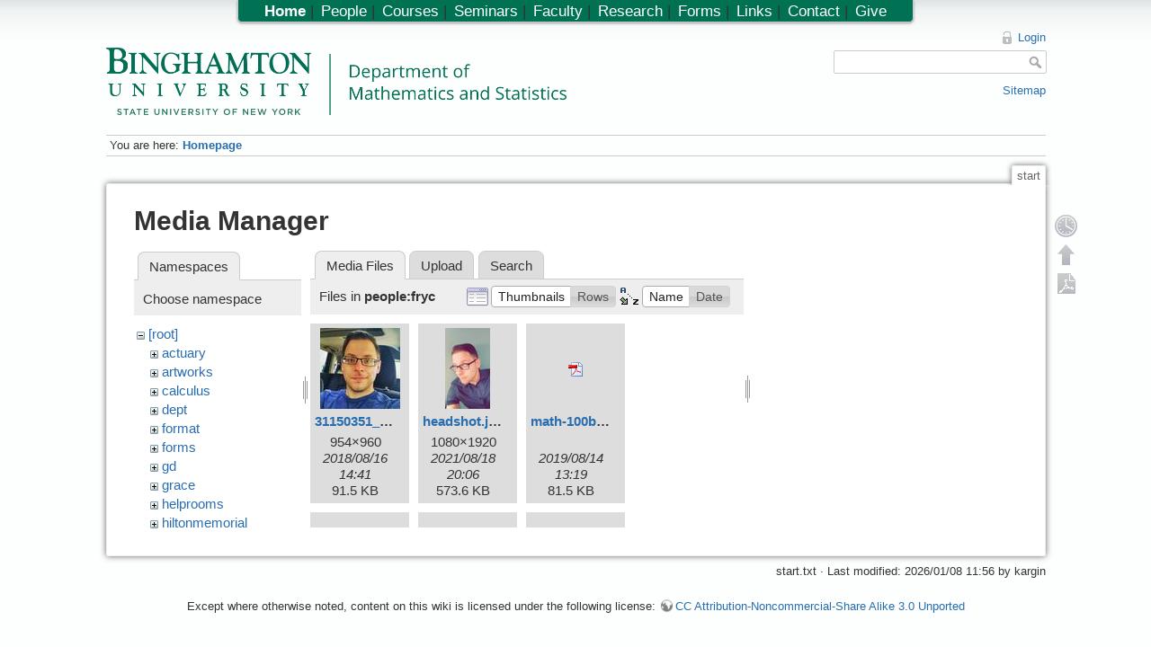

--- FILE ---
content_type: text/html; charset=utf-8
request_url: https://www2.math.binghamton.edu/p/start?ns=people%2Ffryc&tab_files=files&do=media&tab_details=view&image=people%3Amckenzie%3Aquiz_2b_fall_2017_224.docx
body_size: 5144
content:

<!DOCTYPE html>
<html lang="en" dir="ltr" class="no-js">
<head>
    <meta charset="utf-8" />
    <title>Homepage [Department of Mathematics and Statistics, Binghamton University]</title>
    <script>(function(H){H.className=H.className.replace(/\bno-js\b/,'js')})(document.documentElement)</script>
    <meta name="generator" content="DokuWiki"/>
<meta name="robots" content="noindex,nofollow"/>
<link rel="search" type="application/opensearchdescription+xml" href="/lib/exe/opensearch.php" title="Department of Mathematics and Statistics, Binghamton University"/>
<link rel="start" href="/"/>
<link rel="contents" href="/p/start?do=index" title="Sitemap"/>
<link rel="alternate" type="application/rss+xml" title="Recent Changes" href="/feed.php"/>
<link rel="alternate" type="application/rss+xml" title="Current Namespace" href="/feed.php?mode=list&amp;ns="/>
<link rel="alternate" type="text/html" title="Plain HTML" href="/p/start?do=export_xhtml"/>
<link rel="alternate" type="text/plain" title="Wiki Markup" href="/p/start?do=export_raw"/>
<link rel="stylesheet" type="text/css" href="/lib/exe/css.php?t=math&amp;tseed=1728394530"/>
<script type="text/javascript">/*<![CDATA[*/
var NS='';var JSINFO = {"id":"start","namespace":"","plugin_folded":{"hide":"hide","reveal":"reveal"},"plugin_codeprettify":{"loader_base":"\/lib\/plugins\/codeprettify\/google-code-prettify"},"showbookcreatorpagetool":false,"DOKU_COOKIE_PARAM":{"path":"\/","secure":false}};
/*!]]>*/</script>
<script type="text/javascript" charset="utf-8" src="/lib/exe/js.php?tseed=1728394530&amp;template=math"></script>
<script type="text/javascript" charset="utf-8" src="/lib/plugins/codeprettify/google-code-prettify/run_prettify.js?lang=css"></script>
<script type="text/x-mathjax-config">/*<![CDATA[*/
MathJax.Hub.Config({

    tex2jax: {

        inlineMath: [ ["$","$"], ["\\(","\\)"] ],

        displayMath: [ ["$$","$$"], ["\\[","\\]"] ],

        processEscapes: true

    }

});




/*!]]>*/</script>
<script type="text/javascript" charset="utf-8" src="https://www2.math.binghamton.edu/js/MathJax/MathJax.js?config=TeX-AMS_HTML"></script>
    <meta name="viewport" content="width=device-width,initial-scale=1" />
    <link rel="shortcut icon" href="/lib/exe/fetch.php/favicon.ico" />
<link rel="apple-touch-icon" href="/lib/exe/fetch.php/apple-touch-icon.png" />
    </head>

<body>
    <!--[if lte IE 7 ]><div id="IE7"><![endif]--><!--[if IE 8 ]><div id="IE8"><![endif]-->
    <div id="dokuwiki__site"><div id="dokuwiki__top"
        class="dokuwiki site mode_media  hasSidebar">

        
<!-- ********** HEADER ********** -->
<div id="dokuwiki__header"><div class="pad group">

    
    <div class="headings group">
        <ul class="a11y skip">
            <li><a href="#dokuwiki__content">skip to content</a></li>
        </ul>

    <!-- make parts of the math dept logo link to different places -->
    <map id="dept_logo_map" name="dept_logo_map">
      <area shape="rect" alt="Binghamton University home page" title="" coords="1,1,220,62" href="http://www.binghamton.edu" target="" />
      <area shape="rect" alt="Math department home page" title="" coords="239,6,620,62" href="http://www.math.binghamton.edu" target="" />
      <area shape="rect" alt="SUNY home page" title="" coords="1,63,203,75" href="http://www.suny.edu" target="" />
    </map>


        <h1><img src="/lib/exe/fetch.php/logo.png" width="2032" height="298" alt="" usemap="#dept_logo_map" /> <span></span></h1>
            </div>

    <div class="tools group">
        <!-- USER TOOLS -->
                    <div id="dokuwiki__usertools">
                <h3 class="a11y">User Tools</h3>
                <ul>
                    <li><a href="/p/start?do=login&amp;sectok=1dc162bc6f1004dd1d7326d768297d96"  class="action login" rel="nofollow" title="Login">Login</a></li>                </ul>
            </div>
        
        <!-- SITE TOOLS -->
        <div id="dokuwiki__sitetools">
            <h3 class="a11y">Site Tools</h3>
            <form action="/p/start" accept-charset="utf-8" class="search" id="dw__search" method="get"><div class="no"><input type="hidden" name="do" value="search" /><input type="text" id="qsearch__in" accesskey="f" name="id" class="edit" title="[F]" /><input type="submit" value="Search" class="button" title="Search" /><div id="qsearch__out" class="ajax_qsearch JSpopup"></div></div></form>            <div class="mobileTools">
                <form action="/p" method="get" accept-charset="utf-8"><div class="no"><input type="hidden" name="id" value="start" /><select name="do" class="edit quickselect" title="Tools"><option value="">Tools</option><optgroup label="Page Tools"><option value="">Show page</option><option value="revisions">Old revisions</option><option value="backlink">Backlinks</option></optgroup><optgroup label="Site Tools"><option value="recent">Recent changes</option><option value="media">Media Manager</option><option value="index">Sitemap</option></optgroup><optgroup label="User Tools"><option value="login">Login</option></optgroup></select><input type="submit" value="&gt;" /></div></form>            </div>
            <ul>            
            <li><a href="/p/start?do=index"  class="action index" accesskey="x" rel="nofollow" title="Sitemap [X]">Sitemap</a></li>            
            </ul>
        </div>

    </div>

    <!-- BREADCRUMBS -->
            <div class="breadcrumbs">
                            <div class="youarehere"><span class="bchead">You are here: </span><span class="home"><span class="curid"><a href="/p/start" class="wikilink1" title="start">Homepage</a></span></span></div>
                                </div>
    
    
    <hr class="a11y" />
</div></div><!-- /header -->

        <div class="wrapper group">

            
            <!-- ********** CONTENT ********** -->
            <div id="dokuwiki__content"><div class="pad group">

                <div class="pageId"><span>start</span></div>

                <div class="page group">
                                                            <!-- wikipage start -->
                    <div id="mediamanager__page">
<h1>Media Manager</h1>
<div class="panel namespaces">
<h2>Namespaces</h2>
<div class="panelHeader">Choose namespace</div>
<div class="panelContent" id="media__tree">

<ul class="idx">
<li class="media level0 open"><img src="/lib/images/minus.gif" alt="−" /><div class="li"><a href="/p/start?ns=&amp;tab_files=files&amp;do=media&amp;tab_details=view&amp;image=people%3Amckenzie%3Aquiz_2b_fall_2017_224.docx" class="idx_dir">[root]</a></div>
<ul class="idx">
<li class="media level1 closed"><img src="/lib/images/plus.gif" alt="+" /><div class="li"><a href="/p/start?ns=actuary&amp;tab_files=files&amp;do=media&amp;tab_details=view&amp;image=people%3Amckenzie%3Aquiz_2b_fall_2017_224.docx" class="idx_dir">actuary</a></div></li>
<li class="media level1 closed"><img src="/lib/images/plus.gif" alt="+" /><div class="li"><a href="/p/start?ns=artworks&amp;tab_files=files&amp;do=media&amp;tab_details=view&amp;image=people%3Amckenzie%3Aquiz_2b_fall_2017_224.docx" class="idx_dir">artworks</a></div></li>
<li class="media level1 closed"><img src="/lib/images/plus.gif" alt="+" /><div class="li"><a href="/p/start?ns=calculus&amp;tab_files=files&amp;do=media&amp;tab_details=view&amp;image=people%3Amckenzie%3Aquiz_2b_fall_2017_224.docx" class="idx_dir">calculus</a></div></li>
<li class="media level1 closed"><img src="/lib/images/plus.gif" alt="+" /><div class="li"><a href="/p/start?ns=dept&amp;tab_files=files&amp;do=media&amp;tab_details=view&amp;image=people%3Amckenzie%3Aquiz_2b_fall_2017_224.docx" class="idx_dir">dept</a></div></li>
<li class="media level1 closed"><img src="/lib/images/plus.gif" alt="+" /><div class="li"><a href="/p/start?ns=format&amp;tab_files=files&amp;do=media&amp;tab_details=view&amp;image=people%3Amckenzie%3Aquiz_2b_fall_2017_224.docx" class="idx_dir">format</a></div></li>
<li class="media level1 closed"><img src="/lib/images/plus.gif" alt="+" /><div class="li"><a href="/p/start?ns=forms&amp;tab_files=files&amp;do=media&amp;tab_details=view&amp;image=people%3Amckenzie%3Aquiz_2b_fall_2017_224.docx" class="idx_dir">forms</a></div></li>
<li class="media level1 closed"><img src="/lib/images/plus.gif" alt="+" /><div class="li"><a href="/p/start?ns=gd&amp;tab_files=files&amp;do=media&amp;tab_details=view&amp;image=people%3Amckenzie%3Aquiz_2b_fall_2017_224.docx" class="idx_dir">gd</a></div></li>
<li class="media level1 closed"><img src="/lib/images/plus.gif" alt="+" /><div class="li"><a href="/p/start?ns=grace&amp;tab_files=files&amp;do=media&amp;tab_details=view&amp;image=people%3Amckenzie%3Aquiz_2b_fall_2017_224.docx" class="idx_dir">grace</a></div></li>
<li class="media level1 closed"><img src="/lib/images/plus.gif" alt="+" /><div class="li"><a href="/p/start?ns=helprooms&amp;tab_files=files&amp;do=media&amp;tab_details=view&amp;image=people%3Amckenzie%3Aquiz_2b_fall_2017_224.docx" class="idx_dir">helprooms</a></div></li>
<li class="media level1 closed"><img src="/lib/images/plus.gif" alt="+" /><div class="li"><a href="/p/start?ns=hiltonmemorial&amp;tab_files=files&amp;do=media&amp;tab_details=view&amp;image=people%3Amckenzie%3Aquiz_2b_fall_2017_224.docx" class="idx_dir">hiltonmemorial</a></div></li>
<li class="media level1 closed"><img src="/lib/images/plus.gif" alt="+" /><div class="li"><a href="/p/start?ns=img&amp;tab_files=files&amp;do=media&amp;tab_details=view&amp;image=people%3Amckenzie%3Aquiz_2b_fall_2017_224.docx" class="idx_dir">img</a></div></li>
<li class="media level1 closed"><img src="/lib/images/plus.gif" alt="+" /><div class="li"><a href="/p/start?ns=internal_dept&amp;tab_files=files&amp;do=media&amp;tab_details=view&amp;image=people%3Amckenzie%3Aquiz_2b_fall_2017_224.docx" class="idx_dir">internal_dept</a></div></li>
<li class="media level1 closed"><img src="/lib/images/plus.gif" alt="+" /><div class="li"><a href="/p/start?ns=internal_docs&amp;tab_files=files&amp;do=media&amp;tab_details=view&amp;image=people%3Amckenzie%3Aquiz_2b_fall_2017_224.docx" class="idx_dir">internal_docs</a></div></li>
<li class="media level1 closed"><img src="/lib/images/plus.gif" alt="+" /><div class="li"><a href="/p/start?ns=math221&amp;tab_files=files&amp;do=media&amp;tab_details=view&amp;image=people%3Amckenzie%3Aquiz_2b_fall_2017_224.docx" class="idx_dir">math221</a></div></li>
<li class="media level1 closed"><img src="/lib/images/plus.gif" alt="+" /><div class="li"><a href="/p/start?ns=math304&amp;tab_files=files&amp;do=media&amp;tab_details=view&amp;image=people%3Amckenzie%3Aquiz_2b_fall_2017_224.docx" class="idx_dir">math304</a></div></li>
<li class="media level1 closed"><img src="/lib/images/plus.gif" alt="+" /><div class="li"><a href="/p/start?ns=news&amp;tab_files=files&amp;do=media&amp;tab_details=view&amp;image=people%3Amckenzie%3Aquiz_2b_fall_2017_224.docx" class="idx_dir">news</a></div></li>
<li class="media level1 open"><img src="/lib/images/minus.gif" alt="−" /><div class="li"><a href="/p/start?ns=people&amp;tab_files=files&amp;do=media&amp;tab_details=view&amp;image=people%3Amckenzie%3Aquiz_2b_fall_2017_224.docx" class="idx_dir">people</a></div>
<ul class="idx">
<li class="media level2 closed"><img src="/lib/images/plus.gif" alt="+" /><div class="li"><a href="/p/start?ns=people%2Fadmasuf&amp;tab_files=files&amp;do=media&amp;tab_details=view&amp;image=people%3Amckenzie%3Aquiz_2b_fall_2017_224.docx" class="idx_dir">admasuf</a></div></li>
<li class="media level2 closed"><img src="/lib/images/plus.gif" alt="+" /><div class="li"><a href="/p/start?ns=people%2Fbehr&amp;tab_files=files&amp;do=media&amp;tab_details=view&amp;image=people%3Amckenzie%3Aquiz_2b_fall_2017_224.docx" class="idx_dir">behr</a></div></li>
<li class="media level2 closed"><img src="/lib/images/plus.gif" alt="+" /><div class="li"><a href="/p/start?ns=people%2Fbiddle&amp;tab_files=files&amp;do=media&amp;tab_details=view&amp;image=people%3Amckenzie%3Aquiz_2b_fall_2017_224.docx" class="idx_dir">biddle</a></div></li>
<li class="media level2 closed"><img src="/lib/images/plus.gif" alt="+" /><div class="li"><a href="/p/start?ns=people%2Fborisov&amp;tab_files=files&amp;do=media&amp;tab_details=view&amp;image=people%3Amckenzie%3Aquiz_2b_fall_2017_224.docx" class="idx_dir">borisov</a></div></li>
<li class="media level2 closed"><img src="/lib/images/plus.gif" alt="+" /><div class="li"><a href="/p/start?ns=people%2Fchrisneo&amp;tab_files=files&amp;do=media&amp;tab_details=view&amp;image=people%3Amckenzie%3Aquiz_2b_fall_2017_224.docx" class="idx_dir">chrisneo</a></div></li>
<li class="media level2 closed"><img src="/lib/images/plus.gif" alt="+" /><div class="li"><a href="/p/start?ns=people%2Fcrockett&amp;tab_files=files&amp;do=media&amp;tab_details=view&amp;image=people%3Amckenzie%3Aquiz_2b_fall_2017_224.docx" class="idx_dir">crockett</a></div></li>
<li class="media level2 closed"><img src="/lib/images/plus.gif" alt="+" /><div class="li"><a href="/p/start?ns=people%2Fdobbins&amp;tab_files=files&amp;do=media&amp;tab_details=view&amp;image=people%3Amckenzie%3Aquiz_2b_fall_2017_224.docx" class="idx_dir">dobbins</a></div></li>
<li class="media level2 closed"><img src="/lib/images/plus.gif" alt="+" /><div class="li"><a href="/p/start?ns=people%2Ffang&amp;tab_files=files&amp;do=media&amp;tab_details=view&amp;image=people%3Amckenzie%3Aquiz_2b_fall_2017_224.docx" class="idx_dir">fang</a></div></li>
<li class="media level2 closed"><img src="/lib/images/plus.gif" alt="+" /><div class="li"><a href="/p/start?ns=people%2Ffer&amp;tab_files=files&amp;do=media&amp;tab_details=view&amp;image=people%3Amckenzie%3Aquiz_2b_fall_2017_224.docx" class="idx_dir">fer</a></div></li>
<li class="media level2 open"><img src="/lib/images/minus.gif" alt="−" /><div class="li"><a href="/p/start?ns=people%2Ffryc&amp;tab_files=files&amp;do=media&amp;tab_details=view&amp;image=people%3Amckenzie%3Aquiz_2b_fall_2017_224.docx" class="idx_dir">fryc</a></div></li>
<li class="media level2 closed"><img src="/lib/images/plus.gif" alt="+" /><div class="li"><a href="/p/start?ns=people%2Fgrads&amp;tab_files=files&amp;do=media&amp;tab_details=view&amp;image=people%3Amckenzie%3Aquiz_2b_fall_2017_224.docx" class="idx_dir">grads</a></div></li>
<li class="media level2 closed"><img src="/lib/images/plus.gif" alt="+" /><div class="li"><a href="/p/start?ns=people%2Fjbrennan&amp;tab_files=files&amp;do=media&amp;tab_details=view&amp;image=people%3Amckenzie%3Aquiz_2b_fall_2017_224.docx" class="idx_dir">jbrennan</a></div></li>
<li class="media level2 closed"><img src="/lib/images/plus.gif" alt="+" /><div class="li"><a href="/p/start?ns=people%2Fjwilliams&amp;tab_files=files&amp;do=media&amp;tab_details=view&amp;image=people%3Amckenzie%3Aquiz_2b_fall_2017_224.docx" class="idx_dir">jwilliams</a></div></li>
<li class="media level2 closed"><img src="/lib/images/plus.gif" alt="+" /><div class="li"><a href="/p/start?ns=people%2Fkargin&amp;tab_files=files&amp;do=media&amp;tab_details=view&amp;image=people%3Amckenzie%3Aquiz_2b_fall_2017_224.docx" class="idx_dir">kargin</a></div></li>
<li class="media level2 closed"><img src="/lib/images/plus.gif" alt="+" /><div class="li"><a href="/p/start?ns=people%2Flaura&amp;tab_files=files&amp;do=media&amp;tab_details=view&amp;image=people%3Amckenzie%3Aquiz_2b_fall_2017_224.docx" class="idx_dir">laura</a></div></li>
<li class="media level2 closed"><img src="/lib/images/plus.gif" alt="+" /><div class="li"><a href="/p/start?ns=people%2Fmatt&amp;tab_files=files&amp;do=media&amp;tab_details=view&amp;image=people%3Amckenzie%3Aquiz_2b_fall_2017_224.docx" class="idx_dir">matt</a></div></li>
<li class="media level2 closed"><img src="/lib/images/plus.gif" alt="+" /><div class="li"><a href="/p/start?ns=people%2Fmckenzie&amp;tab_files=files&amp;do=media&amp;tab_details=view&amp;image=people%3Amckenzie%3Aquiz_2b_fall_2017_224.docx" class="idx_dir">mckenzie</a></div></li>
<li class="media level2 closed"><img src="/lib/images/plus.gif" alt="+" /><div class="li"><a href="/p/start?ns=people%2Fmckinney&amp;tab_files=files&amp;do=media&amp;tab_details=view&amp;image=people%3Amckenzie%3Aquiz_2b_fall_2017_224.docx" class="idx_dir">mckinney</a></div></li>
<li class="media level2 closed"><img src="/lib/images/plus.gif" alt="+" /><div class="li"><a href="/p/start?ns=people%2Fmenger&amp;tab_files=files&amp;do=media&amp;tab_details=view&amp;image=people%3Amckenzie%3Aquiz_2b_fall_2017_224.docx" class="idx_dir">menger</a></div></li>
<li class="media level2 closed"><img src="/lib/images/plus.gif" alt="+" /><div class="li"><a href="/p/start?ns=people%2Fnye&amp;tab_files=files&amp;do=media&amp;tab_details=view&amp;image=people%3Amckenzie%3Aquiz_2b_fall_2017_224.docx" class="idx_dir">nye</a></div></li>
<li class="media level2 closed"><img src="/lib/images/plus.gif" alt="+" /><div class="li"><a href="/p/start?ns=people%2Fqiao&amp;tab_files=files&amp;do=media&amp;tab_details=view&amp;image=people%3Amckenzie%3Aquiz_2b_fall_2017_224.docx" class="idx_dir">qiao</a></div></li>
<li class="media level2 closed"><img src="/lib/images/plus.gif" alt="+" /><div class="li"><a href="/p/start?ns=people%2Frenfrew&amp;tab_files=files&amp;do=media&amp;tab_details=view&amp;image=people%3Amckenzie%3Aquiz_2b_fall_2017_224.docx" class="idx_dir">renfrew</a></div></li>
<li class="media level2 closed"><img src="/lib/images/plus.gif" alt="+" /><div class="li"><a href="/p/start?ns=people%2Fshang&amp;tab_files=files&amp;do=media&amp;tab_details=view&amp;image=people%3Amckenzie%3Aquiz_2b_fall_2017_224.docx" class="idx_dir">shang</a></div></li>
<li class="media level2 closed"><img src="/lib/images/plus.gif" alt="+" /><div class="li"><a href="/p/start?ns=people%2Ftam&amp;tab_files=files&amp;do=media&amp;tab_details=view&amp;image=people%3Amckenzie%3Aquiz_2b_fall_2017_224.docx" class="idx_dir">tam</a></div></li>
<li class="media level2 closed"><img src="/lib/images/plus.gif" alt="+" /><div class="li"><a href="/p/start?ns=people%2Ftongviet&amp;tab_files=files&amp;do=media&amp;tab_details=view&amp;image=people%3Amckenzie%3Aquiz_2b_fall_2017_224.docx" class="idx_dir">tongviet</a></div></li>
<li class="media level2 closed"><img src="/lib/images/plus.gif" alt="+" /><div class="li"><a href="/p/start?ns=people%2Fvaidy&amp;tab_files=files&amp;do=media&amp;tab_details=view&amp;image=people%3Amckenzie%3Aquiz_2b_fall_2017_224.docx" class="idx_dir">vaidy</a></div></li>
<li class="media level2 closed"><img src="/lib/images/plus.gif" alt="+" /><div class="li"><a href="/p/start?ns=people%2Fwcarlip&amp;tab_files=files&amp;do=media&amp;tab_details=view&amp;image=people%3Amckenzie%3Aquiz_2b_fall_2017_224.docx" class="idx_dir">wcarlip</a></div></li>
<li class="media level2 closed"><img src="/lib/images/plus.gif" alt="+" /><div class="li"><a href="/p/start?ns=people%2Fwesolek&amp;tab_files=files&amp;do=media&amp;tab_details=view&amp;image=people%3Amckenzie%3Aquiz_2b_fall_2017_224.docx" class="idx_dir">wesolek</a></div></li>
<li class="media level2 closed"><img src="/lib/images/plus.gif" alt="+" /><div class="li"><a href="/p/start?ns=people%2Fwolak&amp;tab_files=files&amp;do=media&amp;tab_details=view&amp;image=people%3Amckenzie%3Aquiz_2b_fall_2017_224.docx" class="idx_dir">wolak</a></div></li>
</ul>
</li>
<li class="media level1 closed"><img src="/lib/images/plus.gif" alt="+" /><div class="li"><a href="/p/start?ns=photos&amp;tab_files=files&amp;do=media&amp;tab_details=view&amp;image=people%3Amckenzie%3Aquiz_2b_fall_2017_224.docx" class="idx_dir">photos</a></div></li>
<li class="media level1 closed"><img src="/lib/images/plus.gif" alt="+" /><div class="li"><a href="/p/start?ns=playground&amp;tab_files=files&amp;do=media&amp;tab_details=view&amp;image=people%3Amckenzie%3Aquiz_2b_fall_2017_224.docx" class="idx_dir">playground</a></div></li>
<li class="media level1 closed"><img src="/lib/images/plus.gif" alt="+" /><div class="li"><a href="/p/start?ns=pow&amp;tab_files=files&amp;do=media&amp;tab_details=view&amp;image=people%3Amckenzie%3Aquiz_2b_fall_2017_224.docx" class="idx_dir">pow</a></div></li>
<li class="media level1 closed"><img src="/lib/images/plus.gif" alt="+" /><div class="li"><a href="/p/start?ns=private&amp;tab_files=files&amp;do=media&amp;tab_details=view&amp;image=people%3Amckenzie%3Aquiz_2b_fall_2017_224.docx" class="idx_dir">private</a></div></li>
<li class="media level1 closed"><img src="/lib/images/plus.gif" alt="+" /><div class="li"><a href="/p/start?ns=seminars&amp;tab_files=files&amp;do=media&amp;tab_details=view&amp;image=people%3Amckenzie%3Aquiz_2b_fall_2017_224.docx" class="idx_dir">seminars</a></div></li>
<li class="media level1 closed"><img src="/lib/images/plus.gif" alt="+" /><div class="li"><a href="/p/start?ns=syllabi&amp;tab_files=files&amp;do=media&amp;tab_details=view&amp;image=people%3Amckenzie%3Aquiz_2b_fall_2017_224.docx" class="idx_dir">syllabi</a></div></li>
<li class="media level1 closed"><img src="/lib/images/plus.gif" alt="+" /><div class="li"><a href="/p/start?ns=ug&amp;tab_files=files&amp;do=media&amp;tab_details=view&amp;image=people%3Amckenzie%3Aquiz_2b_fall_2017_224.docx" class="idx_dir">ug</a></div></li>
<li class="media level1 closed"><img src="/lib/images/plus.gif" alt="+" /><div class="li"><a href="/p/start?ns=wiki&amp;tab_files=files&amp;do=media&amp;tab_details=view&amp;image=people%3Amckenzie%3Aquiz_2b_fall_2017_224.docx" class="idx_dir">wiki</a></div></li>
<li class="media level1 closed"><img src="/lib/images/plus.gif" alt="+" /><div class="li"><a href="/p/start?ns=zassenhaus&amp;tab_files=files&amp;do=media&amp;tab_details=view&amp;image=people%3Amckenzie%3Aquiz_2b_fall_2017_224.docx" class="idx_dir">zassenhaus</a></div></li>
<li class="media level1 closed"><img src="/lib/images/plus.gif" alt="+" /><div class="li"><a href="/p/start?ns=zassenhaus15&amp;tab_files=files&amp;do=media&amp;tab_details=view&amp;image=people%3Amckenzie%3Aquiz_2b_fall_2017_224.docx" class="idx_dir">zassenhaus15</a></div></li>
</ul></li>
</ul>
</div>
</div>
<div class="panel filelist">
<h2 class="a11y">Media Files</h2>
<ul class="tabs">
<li><strong>Media Files</strong></li>
<li><a href="/p/start?tab_files=upload&amp;do=media&amp;tab_details=view&amp;image=people%3Amckenzie%3Aquiz_2b_fall_2017_224.docx&amp;ns=people%2Ffryc">Upload</a></li>
<li><a href="/p/start?tab_files=search&amp;do=media&amp;tab_details=view&amp;image=people%3Amckenzie%3Aquiz_2b_fall_2017_224.docx&amp;ns=people%2Ffryc">Search</a></li>
</ul>
<div class="panelHeader">
<h3>Files in <strong>people:fryc</strong></h3>
<form class="options" method="get" action="/p/start" accept-charset="utf-8"><div class="no">
<input type="hidden" name="do" value="media" /><input type="hidden" name="tab_files" value="files" /><input type="hidden" name="tab_details" value="view" /><input type="hidden" name="image" value="people:mckenzie:quiz_2b_fall_2017_224.docx" /><input type="hidden" name="ns" value="people/fryc" /><ul>
<li class="listType"><label class="thumbs" for="listType__thumbs"><input type="radio" id="listType__thumbs" name="list" value="thumbs" checked="checked" /> <span>Thumbnails</span></label>
<label class="rows" for="listType__rows"><input type="radio" id="listType__rows" name="list" value="rows" /> <span>Rows</span></label>
</li>
<li class="sortBy"><label class="name" for="sortBy__name"><input type="radio" id="sortBy__name" name="sort" value="name" checked="checked" /> <span>Name</span></label>
<label class="date" for="sortBy__date"><input type="radio" id="sortBy__date" name="sort" value="date" /> <span>Date</span></label>
</li>
<li><input type="submit" value="Apply" class="button" />
</li>
</ul>
</div></form>
</div>
<div class="panelContent">
<ul class="thumbs"><li><dl title="people:fryc:31150351_10156181577977416_8781629427780943872_n.jpg">
<dt><a id="l_:people:fryc:31150351_10156181577977416_8781629427780943872_n.jpg" class="image thumb" href="/p/start?image=people%3Afryc%3A31150351_10156181577977416_8781629427780943872_n.jpg&amp;ns=people%3Afryc&amp;tab_details=view&amp;do=media&amp;tab_files=files"><img src="/lib/exe/fetch.php/people/fryc/31150351_10156181577977416_8781629427780943872_n.jpg?w=89&amp;h=90&amp;t=1534444894&amp;tok=55c93f" alt="people:fryc:31150351_10156181577977416_8781629427780943872_n.jpg" /></a></dt>
<dd class="name"><a href="/p/start?image=people%3Afryc%3A31150351_10156181577977416_8781629427780943872_n.jpg&amp;ns=people%3Afryc&amp;tab_details=view&amp;do=media&amp;tab_files=files" id="h_:people:fryc:31150351_10156181577977416_8781629427780943872_n.jpg">31150351_10156181577977416_8781629427780943872_n.jpg</a></dd>
<dd class="size">954&#215;960</dd>
<dd class="date">2018/08/16 14:41</dd>
<dd class="filesize">91.5 KB</dd>
</dl></li>
<li><dl title="people:fryc:headshot.jpg">
<dt><a id="l_:people:fryc:headshot.jpg" class="image thumb" href="/p/start?image=people%3Afryc%3Aheadshot.jpg&amp;ns=people%3Afryc&amp;tab_details=view&amp;do=media&amp;tab_files=files"><img src="/lib/exe/fetch.php/people/fryc/headshot.jpg?w=50&amp;h=90&amp;t=1629331580&amp;tok=407d9e" alt="people:fryc:headshot.jpg" /></a></dt>
<dd class="name"><a href="/p/start?image=people%3Afryc%3Aheadshot.jpg&amp;ns=people%3Afryc&amp;tab_details=view&amp;do=media&amp;tab_files=files" id="h_:people:fryc:headshot.jpg">headshot.jpg</a></dd>
<dd class="size">1080&#215;1920</dd>
<dd class="date">2021/08/18 20:06</dd>
<dd class="filesize">573.6 KB</dd>
</dl></li>
<li><dl title="people:fryc:math-100b-sum19-syllabus.pdf">
<dt><a id="d_:people:fryc:math-100b-sum19-syllabus.pdf" class="image" title="people:fryc:math-100b-sum19-syllabus.pdf" href="/p/start?image=people%3Afryc%3Amath-100b-sum19-syllabus.pdf&amp;ns=people%3Afryc&amp;tab_details=view&amp;do=media&amp;tab_files=files"><img src="/lib/images/fileicons/pdf.png" alt="people:fryc:math-100b-sum19-syllabus.pdf" class="icon" /></a></dt>
<dd class="name"><a href="/p/start?image=people%3Afryc%3Amath-100b-sum19-syllabus.pdf&amp;ns=people%3Afryc&amp;tab_details=view&amp;do=media&amp;tab_files=files" id="h_:people:fryc:math-100b-sum19-syllabus.pdf">math-100b-sum19-syllabus.pdf</a></dd>
<dd class="size">&#160;</dd>
<dd class="date">2019/08/14 13:19</dd>
<dd class="filesize">81.5 KB</dd>
</dl></li>
<li><dl title="people:fryc:math-106-f19-sec-1-syllabus.pdf">
<dt><a id="d_:people:fryc:math-106-f19-sec-1-syllabus.pdf" class="image" title="people:fryc:math-106-f19-sec-1-syllabus.pdf" href="/p/start?image=people%3Afryc%3Amath-106-f19-sec-1-syllabus.pdf&amp;ns=people%3Afryc&amp;tab_details=view&amp;do=media&amp;tab_files=files"><img src="/lib/images/fileicons/pdf.png" alt="people:fryc:math-106-f19-sec-1-syllabus.pdf" class="icon" /></a></dt>
<dd class="name"><a href="/p/start?image=people%3Afryc%3Amath-106-f19-sec-1-syllabus.pdf&amp;ns=people%3Afryc&amp;tab_details=view&amp;do=media&amp;tab_files=files" id="h_:people:fryc:math-106-f19-sec-1-syllabus.pdf">math-106-f19-sec-1-syllabus.pdf</a></dd>
<dd class="size">&#160;</dd>
<dd class="date">2019/08/14 13:50</dd>
<dd class="filesize">88.7 KB</dd>
</dl></li>
<li><dl title="people:fryc:math-106-f19-sec-2-syllabus.pdf">
<dt><a id="d_:people:fryc:math-106-f19-sec-2-syllabus.pdf" class="image" title="people:fryc:math-106-f19-sec-2-syllabus.pdf" href="/p/start?image=people%3Afryc%3Amath-106-f19-sec-2-syllabus.pdf&amp;ns=people%3Afryc&amp;tab_details=view&amp;do=media&amp;tab_files=files"><img src="/lib/images/fileicons/pdf.png" alt="people:fryc:math-106-f19-sec-2-syllabus.pdf" class="icon" /></a></dt>
<dd class="name"><a href="/p/start?image=people%3Afryc%3Amath-106-f19-sec-2-syllabus.pdf&amp;ns=people%3Afryc&amp;tab_details=view&amp;do=media&amp;tab_files=files" id="h_:people:fryc:math-106-f19-sec-2-syllabus.pdf">math-106-f19-sec-2-syllabus.pdf</a></dd>
<dd class="size">&#160;</dd>
<dd class="date">2019/08/14 13:51</dd>
<dd class="filesize">88.7 KB</dd>
</dl></li>
<li><dl title="people:fryc:math-108-f18-sec-2-syllabus.pdf">
<dt><a id="d_:people:fryc:math-108-f18-sec-2-syllabus.pdf" class="image" title="people:fryc:math-108-f18-sec-2-syllabus.pdf" href="/p/start?image=people%3Afryc%3Amath-108-f18-sec-2-syllabus.pdf&amp;ns=people%3Afryc&amp;tab_details=view&amp;do=media&amp;tab_files=files"><img src="/lib/images/fileicons/pdf.png" alt="people:fryc:math-108-f18-sec-2-syllabus.pdf" class="icon" /></a></dt>
<dd class="name"><a href="/p/start?image=people%3Afryc%3Amath-108-f18-sec-2-syllabus.pdf&amp;ns=people%3Afryc&amp;tab_details=view&amp;do=media&amp;tab_files=files" id="h_:people:fryc:math-108-f18-sec-2-syllabus.pdf">math-108-f18-sec-2-syllabus.pdf</a></dd>
<dd class="size">&#160;</dd>
<dd class="date">2018/08/22 11:59</dd>
<dd class="filesize">89.1 KB</dd>
</dl></li>
<li><dl title="people:fryc:math-108-f18-sec-3-syllabus.pdf">
<dt><a id="d_:people:fryc:math-108-f18-sec-3-syllabus.pdf" class="image" title="people:fryc:math-108-f18-sec-3-syllabus.pdf" href="/p/start?image=people%3Afryc%3Amath-108-f18-sec-3-syllabus.pdf&amp;ns=people%3Afryc&amp;tab_details=view&amp;do=media&amp;tab_files=files"><img src="/lib/images/fileicons/pdf.png" alt="people:fryc:math-108-f18-sec-3-syllabus.pdf" class="icon" /></a></dt>
<dd class="name"><a href="/p/start?image=people%3Afryc%3Amath-108-f18-sec-3-syllabus.pdf&amp;ns=people%3Afryc&amp;tab_details=view&amp;do=media&amp;tab_files=files" id="h_:people:fryc:math-108-f18-sec-3-syllabus.pdf">math-108-f18-sec-3-syllabus.pdf</a></dd>
<dd class="size">&#160;</dd>
<dd class="date">2018/08/22 11:59</dd>
<dd class="filesize">89.1 KB</dd>
</dl></li>
<li><dl title="people:fryc:math-108-f19-sec-5-syllabus.pdf">
<dt><a id="d_:people:fryc:math-108-f19-sec-5-syllabus.pdf" class="image" title="people:fryc:math-108-f19-sec-5-syllabus.pdf" href="/p/start?image=people%3Afryc%3Amath-108-f19-sec-5-syllabus.pdf&amp;ns=people%3Afryc&amp;tab_details=view&amp;do=media&amp;tab_files=files"><img src="/lib/images/fileicons/pdf.png" alt="people:fryc:math-108-f19-sec-5-syllabus.pdf" class="icon" /></a></dt>
<dd class="name"><a href="/p/start?image=people%3Afryc%3Amath-108-f19-sec-5-syllabus.pdf&amp;ns=people%3Afryc&amp;tab_details=view&amp;do=media&amp;tab_files=files" id="h_:people:fryc:math-108-f19-sec-5-syllabus.pdf">math-108-f19-sec-5-syllabus.pdf</a></dd>
<dd class="size">&#160;</dd>
<dd class="date">2019/08/14 13:57</dd>
<dd class="filesize">89.1 KB</dd>
</dl></li>
</ul>
</div>
</div>
<div class="panel file">
<h2 class="a11y">File</h2>
</div>
</div>

                    <!-- wikipage stop -->
                                    </div>

                <div class="docInfo">start.txt · Last modified: 2026/01/08 11:56 by kargin</div>

                            </div></div><!-- /content -->

            <hr class="a11y" />

            <!-- PAGE ACTIONS -->
            <div id="dokuwiki__pagetools">
                <h3 class="a11y">Page Tools</h3>
                <div class="tools">
                    <ul>
                        <li><a href="/p/start?do=revisions"  class="action revs" accesskey="o" rel="nofollow" title="Old revisions [O]"><span>Old revisions</span></a></li><li><a href="#dokuwiki__top"  class="action top" accesskey="t" rel="nofollow" title="Back to top [T]"><span>Back to top</span></a></li><li><a href="/p/start?do=export_pdf"  class="action export_pdf" rel="nofollow">Export PDF</a></li>

                    </ul>
                </div>
            </div>
        </div><!-- /wrapper -->

        
<!-- ********** FOOTER ********** -->
<div id="dokuwiki__footer"><div class="pad">
    <div class="license">Except where otherwise noted, content on this wiki is licensed under the following license: <a href="http://creativecommons.org/licenses/by-nc-sa/3.0/" rel="license" class="urlextern">CC Attribution-Noncommercial-Share Alike 3.0 Unported</a></div>
<!--
    <div class="buttons">
        <a href="http://creativecommons.org/licenses/by-nc-sa/3.0/" rel="license"><img src="/lib/images/license/button/cc-by-nc-sa.png" alt="CC Attribution-Noncommercial-Share Alike 3.0 Unported" /></a>        <a href="http://www.dokuwiki.org/donate" title="Donate" ><img
            src="/lib/tpl/math/images/button-donate.gif" width="80" height="15" alt="Donate" /></a>
        <a href="http://www.php.net" title="Powered by PHP" ><img
            src="/lib/tpl/math/images/button-php.gif" width="80" height="15" alt="Powered by PHP" /></a>
        <a href="http://validator.w3.org/check/referer" title="Valid HTML5" ><img
            src="/lib/tpl/math/images/button-html5.png" width="80" height="15" alt="Valid HTML5" /></a>
        <a href="http://jigsaw.w3.org/css-validator/check/referer?profile=css3" title="Valid CSS" ><img
            src="/lib/tpl/math/images/button-css.png" width="80" height="15" alt="Valid CSS" /></a>
        <a href="http://dokuwiki.org/" title="Driven by DokuWiki" ><img
            src="/lib/tpl/math/images/button-dw.png" width="80" height="15" alt="Driven by DokuWiki" /></a>
    </div>
-->

</div></div><!-- /footer -->

<!--

<script>
  (function(i,s,o,g,r,a,m){i['GoogleAnalyticsObject']=r;i[r]=i[r]||function(){
  (i[r].q=i[r].q||[]).push(arguments)},i[r].l=1*new Date();a=s.createElement(o),
  m=s.getElementsByTagName(o)[0];a.async=1;a.src=g;m.parentNode.insertBefore(a,m)
  })(window,document,'script','//www.google-analytics.com/analytics.js','ga');

  ga('create', 'UA-1158695-13', 'auto');
  ga('send', 'pageview');
</script>

-->

<div class="topbar">
    <ul>
<li class="level1"><div class="li"> <span class="curid"><a href="/p/start" class="wikilink1" title="start">Home</a></span>  |</div>
</li>
<li class="level2"><div class="li"> <a href="/p/people" class="wikilink1" title="people">People</a>  |</div>
</li>
<li class="level2"><div class="li"> <a href="/p/courses" class="wikilink1" title="courses">Courses</a>  |</div>
</li>
<li class="level2"><div class="li"> <a href="/p/seminars" class="wikilink1" title="seminars">Seminars</a>  |</div>
</li>
<li class="level2"><div class="li"> <a href="/p/people/faculty_directory" class="wikilink1" title="people:faculty_directory">Faculty</a>  |</div>
</li>
<li class="level2"><div class="li"> <a href="/p/research" class="wikilink1" title="research">Research</a>  |</div>
</li>
<li class="level2"><div class="li"> <a href="/p/forms/start" class="wikilink1" title="forms:start">Forms</a>  |</div>
</li>
<li class="level2"><div class="li"> <a href="/p/campus_links" class="wikilink1" title="campus_links">Links</a>  |</div>
</li>
<li class="level2"><div class="li"> <a href="/p/contact" class="wikilink1" title="contact">Contact</a>  |</div>
</li>
<li class="level2"><div class="li"> <a href="/p/giving" class="wikilink1" title="giving">Give</a></div>
</li>
</ul>
</div>

    </div></div><!-- /site -->

    <div class="no"><img src="/lib/exe/indexer.php?id=start&amp;1768844437" width="2" height="1" alt="" /></div>
    <div id="screen__mode" class="no"></div>    <!--[if ( lte IE 7 | IE 8 ) ]></div><![endif]-->
</body>
</html>
